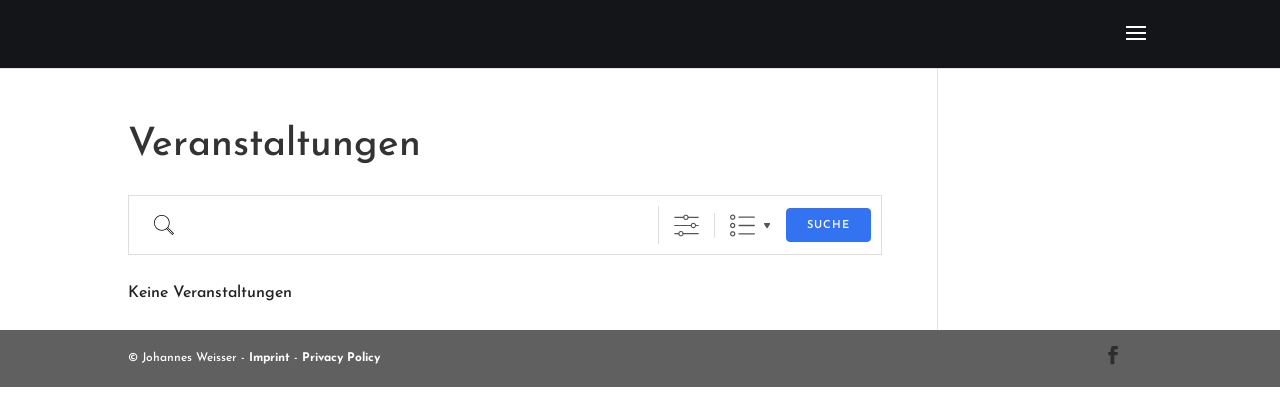

--- FILE ---
content_type: text/css
request_url: http://johannesweisser.com/wp-content/google-fonts/josefin-sans.css
body_size: 746
content:
/* josefin-sans - normal - 100 */
@font-face {
  font-family: 'Josefin Sans';
  font-style: normal;
  font-weight: 100;
  font-display: swap;
  src: url('http://johannesweisser.com/wp-content/google-fonts/josefin-sans/josefin-sans-v25-latin-ext_latin-100.eot'); /* IE9 Compat Modes */
  src: local(''),
       url('http://johannesweisser.com/wp-content/google-fonts/josefin-sans/josefin-sans-v25-latin-ext_latin-100.eot?#iefix') format('embedded-opentype'), /* IE6-IE8 */
       url('http://johannesweisser.com/wp-content/google-fonts/josefin-sans/josefin-sans-v25-latin-ext_latin-100.woff2') format('woff2'), /* Super Modern Browsers */
       url('http://johannesweisser.com/wp-content/google-fonts/josefin-sans/josefin-sans-v25-latin-ext_latin-100.woff') format('woff'), /* Modern Browsers */
       url('http://johannesweisser.com/wp-content/google-fonts/josefin-sans/josefin-sans-v25-latin-ext_latin-100.ttf') format('truetype'), /* Safari, Android, iOS */
       url('http://johannesweisser.com/wp-content/google-fonts/josefin-sans/josefin-sans-v25-latin-ext_latin-100.svg#OpenSans') format('svg'); /* Legacy iOS */
}

/* josefin-sans - normal - 200 */
@font-face {
  font-family: 'Josefin Sans';
  font-style: normal;
  font-weight: 200;
  font-display: swap;
  src: url('http://johannesweisser.com/wp-content/google-fonts/josefin-sans/josefin-sans-v25-latin-ext_latin-200.eot'); /* IE9 Compat Modes */
  src: local(''),
       url('http://johannesweisser.com/wp-content/google-fonts/josefin-sans/josefin-sans-v25-latin-ext_latin-200.eot?#iefix') format('embedded-opentype'), /* IE6-IE8 */
       url('http://johannesweisser.com/wp-content/google-fonts/josefin-sans/josefin-sans-v25-latin-ext_latin-200.woff2') format('woff2'), /* Super Modern Browsers */
       url('http://johannesweisser.com/wp-content/google-fonts/josefin-sans/josefin-sans-v25-latin-ext_latin-200.woff') format('woff'), /* Modern Browsers */
       url('http://johannesweisser.com/wp-content/google-fonts/josefin-sans/josefin-sans-v25-latin-ext_latin-200.ttf') format('truetype'), /* Safari, Android, iOS */
       url('http://johannesweisser.com/wp-content/google-fonts/josefin-sans/josefin-sans-v25-latin-ext_latin-200.svg#OpenSans') format('svg'); /* Legacy iOS */
}

/* josefin-sans - normal - 300 */
@font-face {
  font-family: 'Josefin Sans';
  font-style: normal;
  font-weight: 300;
  font-display: swap;
  src: url('http://johannesweisser.com/wp-content/google-fonts/josefin-sans/josefin-sans-v25-latin-ext_latin-300.eot'); /* IE9 Compat Modes */
  src: local(''),
       url('http://johannesweisser.com/wp-content/google-fonts/josefin-sans/josefin-sans-v25-latin-ext_latin-300.eot?#iefix') format('embedded-opentype'), /* IE6-IE8 */
       url('http://johannesweisser.com/wp-content/google-fonts/josefin-sans/josefin-sans-v25-latin-ext_latin-300.woff2') format('woff2'), /* Super Modern Browsers */
       url('http://johannesweisser.com/wp-content/google-fonts/josefin-sans/josefin-sans-v25-latin-ext_latin-300.woff') format('woff'), /* Modern Browsers */
       url('http://johannesweisser.com/wp-content/google-fonts/josefin-sans/josefin-sans-v25-latin-ext_latin-300.ttf') format('truetype'), /* Safari, Android, iOS */
       url('http://johannesweisser.com/wp-content/google-fonts/josefin-sans/josefin-sans-v25-latin-ext_latin-300.svg#OpenSans') format('svg'); /* Legacy iOS */
}

/* josefin-sans - normal - 400 */
@font-face {
  font-family: 'Josefin Sans';
  font-style: normal;
  font-weight: 400;
  font-display: swap;
  src: url('http://johannesweisser.com/wp-content/google-fonts/josefin-sans/josefin-sans-v25-latin-ext_latin-regular.eot'); /* IE9 Compat Modes */
  src: local(''),
       url('http://johannesweisser.com/wp-content/google-fonts/josefin-sans/josefin-sans-v25-latin-ext_latin-regular.eot?#iefix') format('embedded-opentype'), /* IE6-IE8 */
       url('http://johannesweisser.com/wp-content/google-fonts/josefin-sans/josefin-sans-v25-latin-ext_latin-regular.woff2') format('woff2'), /* Super Modern Browsers */
       url('http://johannesweisser.com/wp-content/google-fonts/josefin-sans/josefin-sans-v25-latin-ext_latin-regular.woff') format('woff'), /* Modern Browsers */
       url('http://johannesweisser.com/wp-content/google-fonts/josefin-sans/josefin-sans-v25-latin-ext_latin-regular.ttf') format('truetype'), /* Safari, Android, iOS */
       url('http://johannesweisser.com/wp-content/google-fonts/josefin-sans/josefin-sans-v25-latin-ext_latin-regular.svg#OpenSans') format('svg'); /* Legacy iOS */
}

/* josefin-sans - normal - 500 */
@font-face {
  font-family: 'Josefin Sans';
  font-style: normal;
  font-weight: 500;
  font-display: swap;
  src: url('http://johannesweisser.com/wp-content/google-fonts/josefin-sans/josefin-sans-v25-latin-ext_latin-500.eot'); /* IE9 Compat Modes */
  src: local(''),
       url('http://johannesweisser.com/wp-content/google-fonts/josefin-sans/josefin-sans-v25-latin-ext_latin-500.eot?#iefix') format('embedded-opentype'), /* IE6-IE8 */
       url('http://johannesweisser.com/wp-content/google-fonts/josefin-sans/josefin-sans-v25-latin-ext_latin-500.woff2') format('woff2'), /* Super Modern Browsers */
       url('http://johannesweisser.com/wp-content/google-fonts/josefin-sans/josefin-sans-v25-latin-ext_latin-500.woff') format('woff'), /* Modern Browsers */
       url('http://johannesweisser.com/wp-content/google-fonts/josefin-sans/josefin-sans-v25-latin-ext_latin-500.ttf') format('truetype'), /* Safari, Android, iOS */
       url('http://johannesweisser.com/wp-content/google-fonts/josefin-sans/josefin-sans-v25-latin-ext_latin-500.svg#OpenSans') format('svg'); /* Legacy iOS */
}

/* josefin-sans - normal - 600 */
@font-face {
  font-family: 'Josefin Sans';
  font-style: normal;
  font-weight: 600;
  font-display: swap;
  src: url('http://johannesweisser.com/wp-content/google-fonts/josefin-sans/josefin-sans-v25-latin-ext_latin-600.eot'); /* IE9 Compat Modes */
  src: local(''),
       url('http://johannesweisser.com/wp-content/google-fonts/josefin-sans/josefin-sans-v25-latin-ext_latin-600.eot?#iefix') format('embedded-opentype'), /* IE6-IE8 */
       url('http://johannesweisser.com/wp-content/google-fonts/josefin-sans/josefin-sans-v25-latin-ext_latin-600.woff2') format('woff2'), /* Super Modern Browsers */
       url('http://johannesweisser.com/wp-content/google-fonts/josefin-sans/josefin-sans-v25-latin-ext_latin-600.woff') format('woff'), /* Modern Browsers */
       url('http://johannesweisser.com/wp-content/google-fonts/josefin-sans/josefin-sans-v25-latin-ext_latin-600.ttf') format('truetype'), /* Safari, Android, iOS */
       url('http://johannesweisser.com/wp-content/google-fonts/josefin-sans/josefin-sans-v25-latin-ext_latin-600.svg#OpenSans') format('svg'); /* Legacy iOS */
}

/* josefin-sans - normal - 700 */
@font-face {
  font-family: 'Josefin Sans';
  font-style: normal;
  font-weight: 700;
  font-display: swap;
  src: url('http://johannesweisser.com/wp-content/google-fonts/josefin-sans/josefin-sans-v25-latin-ext_latin-700.eot'); /* IE9 Compat Modes */
  src: local(''),
       url('http://johannesweisser.com/wp-content/google-fonts/josefin-sans/josefin-sans-v25-latin-ext_latin-700.eot?#iefix') format('embedded-opentype'), /* IE6-IE8 */
       url('http://johannesweisser.com/wp-content/google-fonts/josefin-sans/josefin-sans-v25-latin-ext_latin-700.woff2') format('woff2'), /* Super Modern Browsers */
       url('http://johannesweisser.com/wp-content/google-fonts/josefin-sans/josefin-sans-v25-latin-ext_latin-700.woff') format('woff'), /* Modern Browsers */
       url('http://johannesweisser.com/wp-content/google-fonts/josefin-sans/josefin-sans-v25-latin-ext_latin-700.ttf') format('truetype'), /* Safari, Android, iOS */
       url('http://johannesweisser.com/wp-content/google-fonts/josefin-sans/josefin-sans-v25-latin-ext_latin-700.svg#OpenSans') format('svg'); /* Legacy iOS */
}

/* josefin-sans - italic - 100 */
@font-face {
  font-family: 'Josefin Sans';
  font-style: italic;
  font-weight: 100;
  font-display: swap;
  src: url('http://johannesweisser.com/wp-content/google-fonts/josefin-sans/josefin-sans-v25-latin-ext_latin-100italic.eot'); /* IE9 Compat Modes */
  src: local(''),
       url('http://johannesweisser.com/wp-content/google-fonts/josefin-sans/josefin-sans-v25-latin-ext_latin-100italic.eot?#iefix') format('embedded-opentype'), /* IE6-IE8 */
       url('http://johannesweisser.com/wp-content/google-fonts/josefin-sans/josefin-sans-v25-latin-ext_latin-100italic.woff2') format('woff2'), /* Super Modern Browsers */
       url('http://johannesweisser.com/wp-content/google-fonts/josefin-sans/josefin-sans-v25-latin-ext_latin-100italic.woff') format('woff'), /* Modern Browsers */
       url('http://johannesweisser.com/wp-content/google-fonts/josefin-sans/josefin-sans-v25-latin-ext_latin-100italic.ttf') format('truetype'), /* Safari, Android, iOS */
       url('http://johannesweisser.com/wp-content/google-fonts/josefin-sans/josefin-sans-v25-latin-ext_latin-100italic.svg#OpenSans') format('svg'); /* Legacy iOS */
}

/* josefin-sans - italic - 200 */
@font-face {
  font-family: 'Josefin Sans';
  font-style: italic;
  font-weight: 200;
  font-display: swap;
  src: url('http://johannesweisser.com/wp-content/google-fonts/josefin-sans/josefin-sans-v25-latin-ext_latin-200italic.eot'); /* IE9 Compat Modes */
  src: local(''),
       url('http://johannesweisser.com/wp-content/google-fonts/josefin-sans/josefin-sans-v25-latin-ext_latin-200italic.eot?#iefix') format('embedded-opentype'), /* IE6-IE8 */
       url('http://johannesweisser.com/wp-content/google-fonts/josefin-sans/josefin-sans-v25-latin-ext_latin-200italic.woff2') format('woff2'), /* Super Modern Browsers */
       url('http://johannesweisser.com/wp-content/google-fonts/josefin-sans/josefin-sans-v25-latin-ext_latin-200italic.woff') format('woff'), /* Modern Browsers */
       url('http://johannesweisser.com/wp-content/google-fonts/josefin-sans/josefin-sans-v25-latin-ext_latin-200italic.ttf') format('truetype'), /* Safari, Android, iOS */
       url('http://johannesweisser.com/wp-content/google-fonts/josefin-sans/josefin-sans-v25-latin-ext_latin-200italic.svg#OpenSans') format('svg'); /* Legacy iOS */
}

/* josefin-sans - italic - 300 */
@font-face {
  font-family: 'Josefin Sans';
  font-style: italic;
  font-weight: 300;
  font-display: swap;
  src: url('http://johannesweisser.com/wp-content/google-fonts/josefin-sans/josefin-sans-v25-latin-ext_latin-300italic.eot'); /* IE9 Compat Modes */
  src: local(''),
       url('http://johannesweisser.com/wp-content/google-fonts/josefin-sans/josefin-sans-v25-latin-ext_latin-300italic.eot?#iefix') format('embedded-opentype'), /* IE6-IE8 */
       url('http://johannesweisser.com/wp-content/google-fonts/josefin-sans/josefin-sans-v25-latin-ext_latin-300italic.woff2') format('woff2'), /* Super Modern Browsers */
       url('http://johannesweisser.com/wp-content/google-fonts/josefin-sans/josefin-sans-v25-latin-ext_latin-300italic.woff') format('woff'), /* Modern Browsers */
       url('http://johannesweisser.com/wp-content/google-fonts/josefin-sans/josefin-sans-v25-latin-ext_latin-300italic.ttf') format('truetype'), /* Safari, Android, iOS */
       url('http://johannesweisser.com/wp-content/google-fonts/josefin-sans/josefin-sans-v25-latin-ext_latin-300italic.svg#OpenSans') format('svg'); /* Legacy iOS */
}

/* josefin-sans - italic - 400 */
@font-face {
  font-family: 'Josefin Sans';
  font-style: italic;
  font-weight: 400;
  font-display: swap;
  src: url('http://johannesweisser.com/wp-content/google-fonts/josefin-sans/josefin-sans-v25-latin-ext_latin-italic.eot'); /* IE9 Compat Modes */
  src: local(''),
       url('http://johannesweisser.com/wp-content/google-fonts/josefin-sans/josefin-sans-v25-latin-ext_latin-italic.eot?#iefix') format('embedded-opentype'), /* IE6-IE8 */
       url('http://johannesweisser.com/wp-content/google-fonts/josefin-sans/josefin-sans-v25-latin-ext_latin-italic.woff2') format('woff2'), /* Super Modern Browsers */
       url('http://johannesweisser.com/wp-content/google-fonts/josefin-sans/josefin-sans-v25-latin-ext_latin-italic.woff') format('woff'), /* Modern Browsers */
       url('http://johannesweisser.com/wp-content/google-fonts/josefin-sans/josefin-sans-v25-latin-ext_latin-italic.ttf') format('truetype'), /* Safari, Android, iOS */
       url('http://johannesweisser.com/wp-content/google-fonts/josefin-sans/josefin-sans-v25-latin-ext_latin-italic.svg#OpenSans') format('svg'); /* Legacy iOS */
}

/* josefin-sans - italic - 500 */
@font-face {
  font-family: 'Josefin Sans';
  font-style: italic;
  font-weight: 500;
  font-display: swap;
  src: url('http://johannesweisser.com/wp-content/google-fonts/josefin-sans/josefin-sans-v25-latin-ext_latin-500italic.eot'); /* IE9 Compat Modes */
  src: local(''),
       url('http://johannesweisser.com/wp-content/google-fonts/josefin-sans/josefin-sans-v25-latin-ext_latin-500italic.eot?#iefix') format('embedded-opentype'), /* IE6-IE8 */
       url('http://johannesweisser.com/wp-content/google-fonts/josefin-sans/josefin-sans-v25-latin-ext_latin-500italic.woff2') format('woff2'), /* Super Modern Browsers */
       url('http://johannesweisser.com/wp-content/google-fonts/josefin-sans/josefin-sans-v25-latin-ext_latin-500italic.woff') format('woff'), /* Modern Browsers */
       url('http://johannesweisser.com/wp-content/google-fonts/josefin-sans/josefin-sans-v25-latin-ext_latin-500italic.ttf') format('truetype'), /* Safari, Android, iOS */
       url('http://johannesweisser.com/wp-content/google-fonts/josefin-sans/josefin-sans-v25-latin-ext_latin-500italic.svg#OpenSans') format('svg'); /* Legacy iOS */
}

/* josefin-sans - italic - 600 */
@font-face {
  font-family: 'Josefin Sans';
  font-style: italic;
  font-weight: 600;
  font-display: swap;
  src: url('http://johannesweisser.com/wp-content/google-fonts/josefin-sans/josefin-sans-v25-latin-ext_latin-600italic.eot'); /* IE9 Compat Modes */
  src: local(''),
       url('http://johannesweisser.com/wp-content/google-fonts/josefin-sans/josefin-sans-v25-latin-ext_latin-600italic.eot?#iefix') format('embedded-opentype'), /* IE6-IE8 */
       url('http://johannesweisser.com/wp-content/google-fonts/josefin-sans/josefin-sans-v25-latin-ext_latin-600italic.woff2') format('woff2'), /* Super Modern Browsers */
       url('http://johannesweisser.com/wp-content/google-fonts/josefin-sans/josefin-sans-v25-latin-ext_latin-600italic.woff') format('woff'), /* Modern Browsers */
       url('http://johannesweisser.com/wp-content/google-fonts/josefin-sans/josefin-sans-v25-latin-ext_latin-600italic.ttf') format('truetype'), /* Safari, Android, iOS */
       url('http://johannesweisser.com/wp-content/google-fonts/josefin-sans/josefin-sans-v25-latin-ext_latin-600italic.svg#OpenSans') format('svg'); /* Legacy iOS */
}

/* josefin-sans - italic - 700 */
@font-face {
  font-family: 'Josefin Sans';
  font-style: italic;
  font-weight: 700;
  font-display: swap;
  src: url('http://johannesweisser.com/wp-content/google-fonts/josefin-sans/josefin-sans-v25-latin-ext_latin-700italic.eot'); /* IE9 Compat Modes */
  src: local(''),
       url('http://johannesweisser.com/wp-content/google-fonts/josefin-sans/josefin-sans-v25-latin-ext_latin-700italic.eot?#iefix') format('embedded-opentype'), /* IE6-IE8 */
       url('http://johannesweisser.com/wp-content/google-fonts/josefin-sans/josefin-sans-v25-latin-ext_latin-700italic.woff2') format('woff2'), /* Super Modern Browsers */
       url('http://johannesweisser.com/wp-content/google-fonts/josefin-sans/josefin-sans-v25-latin-ext_latin-700italic.woff') format('woff'), /* Modern Browsers */
       url('http://johannesweisser.com/wp-content/google-fonts/josefin-sans/josefin-sans-v25-latin-ext_latin-700italic.ttf') format('truetype'), /* Safari, Android, iOS */
       url('http://johannesweisser.com/wp-content/google-fonts/josefin-sans/josefin-sans-v25-latin-ext_latin-700italic.svg#OpenSans') format('svg'); /* Legacy iOS */
}



--- FILE ---
content_type: text/css
request_url: http://johannesweisser.com/wp-content/google-fonts/roboto.css
body_size: 689
content:
/* roboto - normal - 100 */
@font-face {
  font-family: 'Roboto';
  font-style: normal;
  font-weight: 100;
  font-display: swap;
  src: url('http://johannesweisser.com/wp-content/google-fonts/roboto/roboto-v30-latin-ext_latin-100.eot'); /* IE9 Compat Modes */
  src: local(''),
       url('http://johannesweisser.com/wp-content/google-fonts/roboto/roboto-v30-latin-ext_latin-100.eot?#iefix') format('embedded-opentype'), /* IE6-IE8 */
       url('http://johannesweisser.com/wp-content/google-fonts/roboto/roboto-v30-latin-ext_latin-100.woff2') format('woff2'), /* Super Modern Browsers */
       url('http://johannesweisser.com/wp-content/google-fonts/roboto/roboto-v30-latin-ext_latin-100.woff') format('woff'), /* Modern Browsers */
       url('http://johannesweisser.com/wp-content/google-fonts/roboto/roboto-v30-latin-ext_latin-100.ttf') format('truetype'), /* Safari, Android, iOS */
       url('http://johannesweisser.com/wp-content/google-fonts/roboto/roboto-v30-latin-ext_latin-100.svg#OpenSans') format('svg'); /* Legacy iOS */
}

/* roboto - italic - 100 */
@font-face {
  font-family: 'Roboto';
  font-style: italic;
  font-weight: 100;
  font-display: swap;
  src: url('http://johannesweisser.com/wp-content/google-fonts/roboto/roboto-v30-latin-ext_latin-100italic.eot'); /* IE9 Compat Modes */
  src: local(''),
       url('http://johannesweisser.com/wp-content/google-fonts/roboto/roboto-v30-latin-ext_latin-100italic.eot?#iefix') format('embedded-opentype'), /* IE6-IE8 */
       url('http://johannesweisser.com/wp-content/google-fonts/roboto/roboto-v30-latin-ext_latin-100italic.woff2') format('woff2'), /* Super Modern Browsers */
       url('http://johannesweisser.com/wp-content/google-fonts/roboto/roboto-v30-latin-ext_latin-100italic.woff') format('woff'), /* Modern Browsers */
       url('http://johannesweisser.com/wp-content/google-fonts/roboto/roboto-v30-latin-ext_latin-100italic.ttf') format('truetype'), /* Safari, Android, iOS */
       url('http://johannesweisser.com/wp-content/google-fonts/roboto/roboto-v30-latin-ext_latin-100italic.svg#OpenSans') format('svg'); /* Legacy iOS */
}

/* roboto - normal - 300 */
@font-face {
  font-family: 'Roboto';
  font-style: normal;
  font-weight: 300;
  font-display: swap;
  src: url('http://johannesweisser.com/wp-content/google-fonts/roboto/roboto-v30-latin-ext_latin-300.eot'); /* IE9 Compat Modes */
  src: local(''),
       url('http://johannesweisser.com/wp-content/google-fonts/roboto/roboto-v30-latin-ext_latin-300.eot?#iefix') format('embedded-opentype'), /* IE6-IE8 */
       url('http://johannesweisser.com/wp-content/google-fonts/roboto/roboto-v30-latin-ext_latin-300.woff2') format('woff2'), /* Super Modern Browsers */
       url('http://johannesweisser.com/wp-content/google-fonts/roboto/roboto-v30-latin-ext_latin-300.woff') format('woff'), /* Modern Browsers */
       url('http://johannesweisser.com/wp-content/google-fonts/roboto/roboto-v30-latin-ext_latin-300.ttf') format('truetype'), /* Safari, Android, iOS */
       url('http://johannesweisser.com/wp-content/google-fonts/roboto/roboto-v30-latin-ext_latin-300.svg#OpenSans') format('svg'); /* Legacy iOS */
}

/* roboto - italic - 300 */
@font-face {
  font-family: 'Roboto';
  font-style: italic;
  font-weight: 300;
  font-display: swap;
  src: url('http://johannesweisser.com/wp-content/google-fonts/roboto/roboto-v30-latin-ext_latin-300italic.eot'); /* IE9 Compat Modes */
  src: local(''),
       url('http://johannesweisser.com/wp-content/google-fonts/roboto/roboto-v30-latin-ext_latin-300italic.eot?#iefix') format('embedded-opentype'), /* IE6-IE8 */
       url('http://johannesweisser.com/wp-content/google-fonts/roboto/roboto-v30-latin-ext_latin-300italic.woff2') format('woff2'), /* Super Modern Browsers */
       url('http://johannesweisser.com/wp-content/google-fonts/roboto/roboto-v30-latin-ext_latin-300italic.woff') format('woff'), /* Modern Browsers */
       url('http://johannesweisser.com/wp-content/google-fonts/roboto/roboto-v30-latin-ext_latin-300italic.ttf') format('truetype'), /* Safari, Android, iOS */
       url('http://johannesweisser.com/wp-content/google-fonts/roboto/roboto-v30-latin-ext_latin-300italic.svg#OpenSans') format('svg'); /* Legacy iOS */
}

/* roboto - normal - 400 */
@font-face {
  font-family: 'Roboto';
  font-style: normal;
  font-weight: 400;
  font-display: swap;
  src: url('http://johannesweisser.com/wp-content/google-fonts/roboto/roboto-v30-latin-ext_latin-regular.eot'); /* IE9 Compat Modes */
  src: local(''),
       url('http://johannesweisser.com/wp-content/google-fonts/roboto/roboto-v30-latin-ext_latin-regular.eot?#iefix') format('embedded-opentype'), /* IE6-IE8 */
       url('http://johannesweisser.com/wp-content/google-fonts/roboto/roboto-v30-latin-ext_latin-regular.woff2') format('woff2'), /* Super Modern Browsers */
       url('http://johannesweisser.com/wp-content/google-fonts/roboto/roboto-v30-latin-ext_latin-regular.woff') format('woff'), /* Modern Browsers */
       url('http://johannesweisser.com/wp-content/google-fonts/roboto/roboto-v30-latin-ext_latin-regular.ttf') format('truetype'), /* Safari, Android, iOS */
       url('http://johannesweisser.com/wp-content/google-fonts/roboto/roboto-v30-latin-ext_latin-regular.svg#OpenSans') format('svg'); /* Legacy iOS */
}

/* roboto - italic - 400 */
@font-face {
  font-family: 'Roboto';
  font-style: italic;
  font-weight: 400;
  font-display: swap;
  src: url('http://johannesweisser.com/wp-content/google-fonts/roboto/roboto-v30-latin-ext_latin-italic.eot'); /* IE9 Compat Modes */
  src: local(''),
       url('http://johannesweisser.com/wp-content/google-fonts/roboto/roboto-v30-latin-ext_latin-italic.eot?#iefix') format('embedded-opentype'), /* IE6-IE8 */
       url('http://johannesweisser.com/wp-content/google-fonts/roboto/roboto-v30-latin-ext_latin-italic.woff2') format('woff2'), /* Super Modern Browsers */
       url('http://johannesweisser.com/wp-content/google-fonts/roboto/roboto-v30-latin-ext_latin-italic.woff') format('woff'), /* Modern Browsers */
       url('http://johannesweisser.com/wp-content/google-fonts/roboto/roboto-v30-latin-ext_latin-italic.ttf') format('truetype'), /* Safari, Android, iOS */
       url('http://johannesweisser.com/wp-content/google-fonts/roboto/roboto-v30-latin-ext_latin-italic.svg#OpenSans') format('svg'); /* Legacy iOS */
}

/* roboto - normal - 500 */
@font-face {
  font-family: 'Roboto';
  font-style: normal;
  font-weight: 500;
  font-display: swap;
  src: url('http://johannesweisser.com/wp-content/google-fonts/roboto/roboto-v30-latin-ext_latin-500.eot'); /* IE9 Compat Modes */
  src: local(''),
       url('http://johannesweisser.com/wp-content/google-fonts/roboto/roboto-v30-latin-ext_latin-500.eot?#iefix') format('embedded-opentype'), /* IE6-IE8 */
       url('http://johannesweisser.com/wp-content/google-fonts/roboto/roboto-v30-latin-ext_latin-500.woff2') format('woff2'), /* Super Modern Browsers */
       url('http://johannesweisser.com/wp-content/google-fonts/roboto/roboto-v30-latin-ext_latin-500.woff') format('woff'), /* Modern Browsers */
       url('http://johannesweisser.com/wp-content/google-fonts/roboto/roboto-v30-latin-ext_latin-500.ttf') format('truetype'), /* Safari, Android, iOS */
       url('http://johannesweisser.com/wp-content/google-fonts/roboto/roboto-v30-latin-ext_latin-500.svg#OpenSans') format('svg'); /* Legacy iOS */
}

/* roboto - italic - 500 */
@font-face {
  font-family: 'Roboto';
  font-style: italic;
  font-weight: 500;
  font-display: swap;
  src: url('http://johannesweisser.com/wp-content/google-fonts/roboto/roboto-v30-latin-ext_latin-500italic.eot'); /* IE9 Compat Modes */
  src: local(''),
       url('http://johannesweisser.com/wp-content/google-fonts/roboto/roboto-v30-latin-ext_latin-500italic.eot?#iefix') format('embedded-opentype'), /* IE6-IE8 */
       url('http://johannesweisser.com/wp-content/google-fonts/roboto/roboto-v30-latin-ext_latin-500italic.woff2') format('woff2'), /* Super Modern Browsers */
       url('http://johannesweisser.com/wp-content/google-fonts/roboto/roboto-v30-latin-ext_latin-500italic.woff') format('woff'), /* Modern Browsers */
       url('http://johannesweisser.com/wp-content/google-fonts/roboto/roboto-v30-latin-ext_latin-500italic.ttf') format('truetype'), /* Safari, Android, iOS */
       url('http://johannesweisser.com/wp-content/google-fonts/roboto/roboto-v30-latin-ext_latin-500italic.svg#OpenSans') format('svg'); /* Legacy iOS */
}

/* roboto - normal - 700 */
@font-face {
  font-family: 'Roboto';
  font-style: normal;
  font-weight: 700;
  font-display: swap;
  src: url('http://johannesweisser.com/wp-content/google-fonts/roboto/roboto-v30-latin-ext_latin-700.eot'); /* IE9 Compat Modes */
  src: local(''),
       url('http://johannesweisser.com/wp-content/google-fonts/roboto/roboto-v30-latin-ext_latin-700.eot?#iefix') format('embedded-opentype'), /* IE6-IE8 */
       url('http://johannesweisser.com/wp-content/google-fonts/roboto/roboto-v30-latin-ext_latin-700.woff2') format('woff2'), /* Super Modern Browsers */
       url('http://johannesweisser.com/wp-content/google-fonts/roboto/roboto-v30-latin-ext_latin-700.woff') format('woff'), /* Modern Browsers */
       url('http://johannesweisser.com/wp-content/google-fonts/roboto/roboto-v30-latin-ext_latin-700.ttf') format('truetype'), /* Safari, Android, iOS */
       url('http://johannesweisser.com/wp-content/google-fonts/roboto/roboto-v30-latin-ext_latin-700.svg#OpenSans') format('svg'); /* Legacy iOS */
}

/* roboto - italic - 700 */
@font-face {
  font-family: 'Roboto';
  font-style: italic;
  font-weight: 700;
  font-display: swap;
  src: url('http://johannesweisser.com/wp-content/google-fonts/roboto/roboto-v30-latin-ext_latin-700italic.eot'); /* IE9 Compat Modes */
  src: local(''),
       url('http://johannesweisser.com/wp-content/google-fonts/roboto/roboto-v30-latin-ext_latin-700italic.eot?#iefix') format('embedded-opentype'), /* IE6-IE8 */
       url('http://johannesweisser.com/wp-content/google-fonts/roboto/roboto-v30-latin-ext_latin-700italic.woff2') format('woff2'), /* Super Modern Browsers */
       url('http://johannesweisser.com/wp-content/google-fonts/roboto/roboto-v30-latin-ext_latin-700italic.woff') format('woff'), /* Modern Browsers */
       url('http://johannesweisser.com/wp-content/google-fonts/roboto/roboto-v30-latin-ext_latin-700italic.ttf') format('truetype'), /* Safari, Android, iOS */
       url('http://johannesweisser.com/wp-content/google-fonts/roboto/roboto-v30-latin-ext_latin-700italic.svg#OpenSans') format('svg'); /* Legacy iOS */
}

/* roboto - normal - 900 */
@font-face {
  font-family: 'Roboto';
  font-style: normal;
  font-weight: 900;
  font-display: swap;
  src: url('http://johannesweisser.com/wp-content/google-fonts/roboto/roboto-v30-latin-ext_latin-900.eot'); /* IE9 Compat Modes */
  src: local(''),
       url('http://johannesweisser.com/wp-content/google-fonts/roboto/roboto-v30-latin-ext_latin-900.eot?#iefix') format('embedded-opentype'), /* IE6-IE8 */
       url('http://johannesweisser.com/wp-content/google-fonts/roboto/roboto-v30-latin-ext_latin-900.woff2') format('woff2'), /* Super Modern Browsers */
       url('http://johannesweisser.com/wp-content/google-fonts/roboto/roboto-v30-latin-ext_latin-900.woff') format('woff'), /* Modern Browsers */
       url('http://johannesweisser.com/wp-content/google-fonts/roboto/roboto-v30-latin-ext_latin-900.ttf') format('truetype'), /* Safari, Android, iOS */
       url('http://johannesweisser.com/wp-content/google-fonts/roboto/roboto-v30-latin-ext_latin-900.svg#OpenSans') format('svg'); /* Legacy iOS */
}

/* roboto - italic - 900 */
@font-face {
  font-family: 'Roboto';
  font-style: italic;
  font-weight: 900;
  font-display: swap;
  src: url('http://johannesweisser.com/wp-content/google-fonts/roboto/roboto-v30-latin-ext_latin-900italic.eot'); /* IE9 Compat Modes */
  src: local(''),
       url('http://johannesweisser.com/wp-content/google-fonts/roboto/roboto-v30-latin-ext_latin-900italic.eot?#iefix') format('embedded-opentype'), /* IE6-IE8 */
       url('http://johannesweisser.com/wp-content/google-fonts/roboto/roboto-v30-latin-ext_latin-900italic.woff2') format('woff2'), /* Super Modern Browsers */
       url('http://johannesweisser.com/wp-content/google-fonts/roboto/roboto-v30-latin-ext_latin-900italic.woff') format('woff'), /* Modern Browsers */
       url('http://johannesweisser.com/wp-content/google-fonts/roboto/roboto-v30-latin-ext_latin-900italic.ttf') format('truetype'), /* Safari, Android, iOS */
       url('http://johannesweisser.com/wp-content/google-fonts/roboto/roboto-v30-latin-ext_latin-900italic.svg#OpenSans') format('svg'); /* Legacy iOS */
}



--- FILE ---
content_type: text/css
request_url: http://johannesweisser.com/wp-content/et-cache/global/et-divi-customizer-global.min.css?ver=1767791085
body_size: 3786
content:
body,.et_pb_column_1_2 .et_quote_content blockquote cite,.et_pb_column_1_2 .et_link_content a.et_link_main_url,.et_pb_column_1_3 .et_quote_content blockquote cite,.et_pb_column_3_8 .et_quote_content blockquote cite,.et_pb_column_1_4 .et_quote_content blockquote cite,.et_pb_blog_grid .et_quote_content blockquote cite,.et_pb_column_1_3 .et_link_content a.et_link_main_url,.et_pb_column_3_8 .et_link_content a.et_link_main_url,.et_pb_column_1_4 .et_link_content a.et_link_main_url,.et_pb_blog_grid .et_link_content a.et_link_main_url,body .et_pb_bg_layout_light .et_pb_post p,body .et_pb_bg_layout_dark .et_pb_post p{font-size:16px}.et_pb_slide_content,.et_pb_best_value{font-size:18px}#et_search_icon:hover,.mobile_menu_bar:before,.mobile_menu_bar:after,.et_toggle_slide_menu:after,.et-social-icon a:hover,.et_pb_sum,.et_pb_pricing li a,.et_pb_pricing_table_button,.et_overlay:before,.entry-summary p.price ins,.et_pb_member_social_links a:hover,.et_pb_widget li a:hover,.et_pb_filterable_portfolio .et_pb_portfolio_filters li a.active,.et_pb_filterable_portfolio .et_pb_portofolio_pagination ul li a.active,.et_pb_gallery .et_pb_gallery_pagination ul li a.active,.wp-pagenavi span.current,.wp-pagenavi a:hover,.nav-single a,.tagged_as a,.posted_in a{color:#8682af}.et_pb_contact_submit,.et_password_protected_form .et_submit_button,.et_pb_bg_layout_light .et_pb_newsletter_button,.comment-reply-link,.form-submit .et_pb_button,.et_pb_bg_layout_light .et_pb_promo_button,.et_pb_bg_layout_light .et_pb_more_button,.et_pb_contact p input[type="checkbox"]:checked+label i:before,.et_pb_bg_layout_light.et_pb_module.et_pb_button{color:#8682af}.footer-widget h4{color:#8682af}.et-search-form,.nav li ul,.et_mobile_menu,.footer-widget li:before,.et_pb_pricing li:before,blockquote{border-color:#8682af}.et_pb_counter_amount,.et_pb_featured_table .et_pb_pricing_heading,.et_quote_content,.et_link_content,.et_audio_content,.et_pb_post_slider.et_pb_bg_layout_dark,.et_slide_in_menu_container,.et_pb_contact p input[type="radio"]:checked+label i:before{background-color:#8682af}.container,.et_pb_row,.et_pb_slider .et_pb_container,.et_pb_fullwidth_section .et_pb_title_container,.et_pb_fullwidth_section .et_pb_title_featured_container,.et_pb_fullwidth_header:not(.et_pb_fullscreen) .et_pb_fullwidth_header_container{max-width:1279px}.et_boxed_layout #page-container,.et_boxed_layout.et_non_fixed_nav.et_transparent_nav #page-container #top-header,.et_boxed_layout.et_non_fixed_nav.et_transparent_nav #page-container #main-header,.et_fixed_nav.et_boxed_layout #page-container #top-header,.et_fixed_nav.et_boxed_layout #page-container #main-header,.et_boxed_layout #page-container .container,.et_boxed_layout #page-container .et_pb_row{max-width:1439px}a{color:#8682af}#main-header,#main-header .nav li ul,.et-search-form,#main-header .et_mobile_menu{background-color:#141519}#main-header .nav li ul{background-color:rgba(255,255,255,0)}.nav li ul{border-color:#c6ad49}.et_secondary_nav_enabled #page-container #top-header{background-color:#c6ad49!important}#et-secondary-nav li ul{background-color:#c6ad49}.et_header_style_centered .mobile_nav .select_page,.et_header_style_split .mobile_nav .select_page,.et_nav_text_color_light #top-menu>li>a,.et_nav_text_color_dark #top-menu>li>a,#top-menu a,.et_mobile_menu li a,.et_nav_text_color_light .et_mobile_menu li a,.et_nav_text_color_dark .et_mobile_menu li a,#et_search_icon:before,.et_search_form_container input,span.et_close_search_field:after,#et-top-navigation .et-cart-info{color:#ffffff}.et_search_form_container input::-moz-placeholder{color:#ffffff}.et_search_form_container input::-webkit-input-placeholder{color:#ffffff}.et_search_form_container input:-ms-input-placeholder{color:#ffffff}#top-menu li a{font-size:12px}body.et_vertical_nav .container.et_search_form_container .et-search-form input{font-size:12px!important}#top-menu li a,.et_search_form_container input{font-weight:normal;font-style:normal;text-transform:uppercase;text-decoration:none;letter-spacing:7px}.et_search_form_container input::-moz-placeholder{font-weight:normal;font-style:normal;text-transform:uppercase;text-decoration:none;letter-spacing:7px}.et_search_form_container input::-webkit-input-placeholder{font-weight:normal;font-style:normal;text-transform:uppercase;text-decoration:none;letter-spacing:7px}.et_search_form_container input:-ms-input-placeholder{font-weight:normal;font-style:normal;text-transform:uppercase;text-decoration:none;letter-spacing:7px}#top-menu li.current-menu-ancestor>a,#top-menu li.current-menu-item>a,#top-menu li.current_page_item>a{color:#c6ad49}#main-footer .footer-widget h4,#main-footer .widget_block h1,#main-footer .widget_block h2,#main-footer .widget_block h3,#main-footer .widget_block h4,#main-footer .widget_block h5,#main-footer .widget_block h6{color:#c6ad49}.footer-widget li:before{border-color:#c6ad49}.footer-widget .et_pb_widget div,.footer-widget .et_pb_widget ul,.footer-widget .et_pb_widget ol,.footer-widget .et_pb_widget label{line-height:1.7em}#footer-widgets .footer-widget li:before{top:10.6px}#et-footer-nav .bottom-nav li.current-menu-item a{color:#c6ad49}#footer-bottom{background-color:#606060}#footer-info,#footer-info a{color:#ffffff}#footer-info{font-size:12px}#footer-bottom .et-social-icon a{font-size:18px}#footer-bottom .et-social-icon a{color:#2d2d2d}.et-fixed-header#main-header{box-shadow:none!important}body .et_pb_button{}body.et_pb_button_helper_class .et_pb_button,body.et_pb_button_helper_class .et_pb_module.et_pb_button{color:#ffffff}body .et_pb_bg_layout_light.et_pb_button:hover,body .et_pb_bg_layout_light .et_pb_button:hover,body .et_pb_button:hover{color:#ffffff!important;border-radius:0px}.et_slide_menu_top{display:none}body #page-container .et_slide_in_menu_container{background:rgba(0,0,0,0.89)}.et_header_style_fullscreen .et_slide_in_menu_container .et_mobile_menu li a{font-size:33px}.et_slide_in_menu_container #mobile_menu_slide li.current-menu-item a,.et_slide_in_menu_container #mobile_menu_slide li a{padding:16.5px 0}.et_header_style_fullscreen .et_slide_in_menu_container,.et_header_style_fullscreen .et_slide_in_menu_container input.et-search-field,.et_header_style_fullscreen .et_slide_in_menu_container a,.et_header_style_fullscreen .et_slide_in_menu_container #et-info span,.et_header_style_fullscreen .et_slide_menu_top ul.et-social-icons a,.et_header_style_fullscreen .et_slide_menu_top span{font-size:20px}.et_header_style_fullscreen .et_slide_in_menu_container .et-search-field::-moz-placeholder{font-size:20px}.et_header_style_fullscreen .et_slide_in_menu_container .et-search-field::-webkit-input-placeholder{font-size:20px}.et_header_style_fullscreen .et_slide_in_menu_container .et-search-field:-ms-input-placeholder{font-size:20px}@media only screen and (min-width:981px){.et_header_style_left #et-top-navigation,.et_header_style_split #et-top-navigation{padding:27px 0 0 0}.et_header_style_left #et-top-navigation nav>ul>li>a,.et_header_style_split #et-top-navigation nav>ul>li>a{padding-bottom:27px}.et_header_style_split .centered-inline-logo-wrap{width:53px;margin:-53px 0}.et_header_style_split .centered-inline-logo-wrap #logo{max-height:53px}.et_pb_svg_logo.et_header_style_split .centered-inline-logo-wrap #logo{height:53px}.et_header_style_centered #top-menu>li>a{padding-bottom:10px}.et_header_style_slide #et-top-navigation,.et_header_style_fullscreen #et-top-navigation{padding:18px 0 18px 0!important}.et_header_style_centered #main-header .logo_container{height:53px}.et_header_style_centered.et_hide_primary_logo #main-header:not(.et-fixed-header) .logo_container,.et_header_style_centered.et_hide_fixed_logo #main-header.et-fixed-header .logo_container{height:9.54px}.et_header_style_left .et-fixed-header #et-top-navigation,.et_header_style_split .et-fixed-header #et-top-navigation{padding:26px 0 0 0}.et_header_style_left .et-fixed-header #et-top-navigation nav>ul>li>a,.et_header_style_split .et-fixed-header #et-top-navigation nav>ul>li>a{padding-bottom:26px}.et_header_style_centered header#main-header.et-fixed-header .logo_container{height:52px}.et_header_style_split #main-header.et-fixed-header .centered-inline-logo-wrap{width:52px;margin:-52px 0}.et_header_style_split .et-fixed-header .centered-inline-logo-wrap #logo{max-height:52px}.et_pb_svg_logo.et_header_style_split .et-fixed-header .centered-inline-logo-wrap #logo{height:52px}.et_header_style_slide .et-fixed-header #et-top-navigation,.et_header_style_fullscreen .et-fixed-header #et-top-navigation{padding:17px 0 17px 0!important}.et_fixed_nav #page-container .et-fixed-header#top-header{background-color:#c6ad49!important}.et_fixed_nav #page-container .et-fixed-header#top-header #et-secondary-nav li ul{background-color:#c6ad49}.et-fixed-header#main-header,.et-fixed-header#main-header .nav li ul,.et-fixed-header .et-search-form{background-color:rgba(255,255,255,0.95)}.et-fixed-header #top-menu a,.et-fixed-header #et_search_icon:before,.et-fixed-header #et_top_search .et-search-form input,.et-fixed-header .et_search_form_container input,.et-fixed-header .et_close_search_field:after,.et-fixed-header #et-top-navigation .et-cart-info{color:#ffffff!important}.et-fixed-header .et_search_form_container input::-moz-placeholder{color:#ffffff!important}.et-fixed-header .et_search_form_container input::-webkit-input-placeholder{color:#ffffff!important}.et-fixed-header .et_search_form_container input:-ms-input-placeholder{color:#ffffff!important}.et-fixed-header #top-menu li.current-menu-ancestor>a,.et-fixed-header #top-menu li.current-menu-item>a,.et-fixed-header #top-menu li.current_page_item>a{color:#c6ad49!important}}@media only screen and (min-width:1598px){.et_pb_row{padding:31px 0}.et_pb_section{padding:63px 0}.single.et_pb_pagebuilder_layout.et_full_width_page .et_post_meta_wrapper{padding-top:95px}.et_pb_fullwidth_section{padding:0}}h1,h1.et_pb_contact_main_title,.et_pb_title_container h1{font-size:39px}h2,.product .related h2,.et_pb_column_1_2 .et_quote_content blockquote p{font-size:33px}h3{font-size:28px}h4,.et_pb_circle_counter h3,.et_pb_number_counter h3,.et_pb_column_1_3 .et_pb_post h2,.et_pb_column_1_4 .et_pb_post h2,.et_pb_blog_grid h2,.et_pb_column_1_3 .et_quote_content blockquote p,.et_pb_column_3_8 .et_quote_content blockquote p,.et_pb_column_1_4 .et_quote_content blockquote p,.et_pb_blog_grid .et_quote_content blockquote p,.et_pb_column_1_3 .et_link_content h2,.et_pb_column_3_8 .et_link_content h2,.et_pb_column_1_4 .et_link_content h2,.et_pb_blog_grid .et_link_content h2,.et_pb_column_1_3 .et_audio_content h2,.et_pb_column_3_8 .et_audio_content h2,.et_pb_column_1_4 .et_audio_content h2,.et_pb_blog_grid .et_audio_content h2,.et_pb_column_3_8 .et_pb_audio_module_content h2,.et_pb_column_1_3 .et_pb_audio_module_content h2,.et_pb_gallery_grid .et_pb_gallery_item h3,.et_pb_portfolio_grid .et_pb_portfolio_item h2,.et_pb_filterable_portfolio_grid .et_pb_portfolio_item h2{font-size:23px}h5{font-size:20px}h6{font-size:18px}.et_pb_slide_description .et_pb_slide_title{font-size:59px}.et_pb_gallery_grid .et_pb_gallery_item h3,.et_pb_portfolio_grid .et_pb_portfolio_item h2,.et_pb_filterable_portfolio_grid .et_pb_portfolio_item h2,.et_pb_column_1_4 .et_pb_audio_module_content h2{font-size:20px}@media only screen and (max-width:980px){#main-header,#main-header .nav li ul,.et-search-form,#main-header .et_mobile_menu{background-color:rgba(255,255,255,0)}}	h1,h2,h3,h4,h5,h6{font-family:'Josefin Sans',Helvetica,Arial,Lucida,sans-serif}body,input,textarea,select{font-family:'Josefin Sans',Helvetica,Arial,Lucida,sans-serif}#main-header,#et-top-navigation{font-family:'Roboto',Helvetica,Arial,Lucida,sans-serif}.et_slide_in_menu_container,.et_slide_in_menu_container .et-search-field{font-family:'Josefin Sans',Helvetica,Arial,Lucida,sans-serif}#ftg-22 .ftg-items .loading-bar{background:#fff;display:none}.whitebox,.whitebox p{color:#f2f2f2!important}.et_pb_section_3 .et_pb_row_2.et_pb_row{margin-top:0vh!important}.rv_button.closed:after{content:"\33"}.rv_button.opened:after{content:"\32"}.single-event #main-content .container{min-height:95vh}.et_pb_tabs_0 .et_pb_tab_active a,.et_pb_tabs_1 .et_pb_tab_active a{text-decoration:underline}.single-event p{font-size:23px;font-weight:400!important}.policy-de,.policy-en{display:none}:lang(en) .policy-en{display:inline-block}:lang(de) .policy-de{display:inline-block}.fixed-bottom .et_parallax_bg{background-position:center bottom!important}.mobile_menu_bar::before{color:white}.et-fixed-header .mobile_menu_bar::before{color:black}.slick-prev::before{content:'\2190'!important}.slick-next::before{content:'\2192'!important}.slick-prev::before,.slick-next::before{color:white!important}.slick-slider p,.slick-slider h1,.slick-slider h2,.slick-slider h3,.slick-slider h6{color:white!important}#performances .et_pb_tabs_controls,#gallery .et_pb_tabs_controls{max-width:850px;margin:0 auto}.press-slider p{line-height:1.2em;font-size:15px!important;color:#111;font-weight:400}.press-slider h6{font-size:19px!important;font-weight:300;line-height:1.4em!important}.whitebox a:hover{opacity:0.5}.whitebox{font-family:inherit;line-height:20px}.whitebox{background:black;-webkit-box-shadow:3px 3px 12px 1px rgba(0,0,0,0.07);-moz-box-shadow:3px 3px 12px 1px rgba(0,0,0,0.07);box-shadow:3px 3px 12px 1px rgba(0,0,0,0.07);padding:30px 33px 25px}.whitebox:nth-of-type(even){background:#1f192e}.et_pb_tab_content p{padding-bottom:0px}.whitebox:hover{background:#352d43}.et_pb_tab_1 .whitebox{opacity:0.8}.whitebox h4{font-size:25px;font-weight:300;color:white!important}.whitebox p{color:#777;font-weight:400;padding-bottom:7px}.whitebox strong a{color:white!important}.whitebox strong{font-weight:normal;font-size:21px;letter-spacing:1px;line-height:25px}.whitebox strong,.whitebox span{}#performances .et_pb_tab{padding-top:54px}.equal-tabs .et_pb_tabs_controls li{width:50%;text-align:center}ul.et_pb_tabs_controls::after{border-top:0}.et_divi_100_custom_hamburger_menu__icon{width:3.875rem;height:3.875rem}html,p{font-weight:300}#top-menu li.current-menu-item>a{color:#bca24b!important}.page-id-25666 #logo{filter:invert(1)}.wavesContainer{display:flex;align-items:center;justify-content:center;flex-direction:column}.wavesContainer h4,.wavesContainer h5{width:60%;max-width:900px}#waves,#waves2,#waves3{width:100%!important;position:absolute}.flexy--center{justify-content:center}.flexy{display:flex;flex-direction:column;align-items:center}.waves{display:inline-block}.et_mobile_menu{overflow:scroll!important;max-height:83vh}.fixed-right .et_parallax_bg{background-position:right center!important}.fixed-right-top .et_parallax_bg{background-position:right top!important}.fixed-left .et_parallax_bg{background-position:left center!important}.fixed-left-bottom .et_parallax_bg{background-position:left bottom!important}.fixed-right-bottom .et_parallax_bg{background-position:right bottom!important}@media all and (min-width:1100px) and (max-width:1405px){}@media all and (max-width:980px){#discography .et_pb_row{padding-bottom:0!important}.et_pb_image_wrap{width:auto!important;height:auto!important}#main-header{box-shadow:none}.mobile_menu_bar::before{color:white!important;background:black!important}#performances .et_pb_tabs_controls li a{display:block;padding:0px 30px 15px}#page-container{padding-top:0!important}.et_non_fixed_nav.et_transparent_nav #main-header,.et_non_fixed_nav.et_transparent_nav #top-header,.et_fixed_nav #main-header,.et_fixed_nav #top-header{position:fixed}.custom_row{display:-webkit-box;display:-moz-box;display:-ms-flexbox;display:-webkit-flex;display:flex;-webkit-flex-wrap:wrap;flex-wrap:wrap}.first-on-mobile{-webkit-order:1;order:1}.second-on-mobile{-webkit-order:2;order:2}.third-on-mobile{-webkit-order:3;order:3}.fourth-on-mobile{-webkit-order:4;order:4}.custom_row:last-child .et_pb_column:last-child{margin-bottom:30px}}@media all and (min-width:768px) and (max-width:980px){}@media all and (max-width:767px){.et_pb_section_3 .et_pb_row_2.et_pb_row{padding:0!important}.whitebox span{font-size:25px!important}.whitebox strong{font-size:18px;line-height:20px}.page-id-2333 h4{line-height:35px;padding-bottom:20px}.equal-tabs .et_pb_tabs_controls li{display:inline-block}.equal-tabs .et_pb_tabs_controls .et_pb_tab_0,.equal-tabs .et_pb_tabs_controls .et_pb_tab_2{text-align:left}.equal-tabs .et_pb_tabs_controls .et_pb_tab_1,.equal-tabs .et_pb_tabs_controls .et_pb_tab_3{text-align:right}.et_pb_tabs_controls li a{display:inline-block}.et_pb_tabs_controls li a{letter-spacing:5px!important}.home #logo{display:none}.page-id-25879 .et_parallax_bg{background-image:none!important}.page-id-25788 .et_parallax_bg{background-image:url(https://ma.jpg)!important}}.ajde_evcal_calendar #evcal_head.calendar_header #evcal_cur,.ajde_evcal_calendar .evcal_month_line p{font-weight:300!important}#evcal_list .eventon_list_event .evcal_desc span.evcal_event_title{font-weight:300}@media all and (min-width:768px){.et_pb_tab_0 a,.et_pb_tab_2 a{text-align:left}.et_pb_tab_1 a,.et_pb_tab_3 a{text-align:right}}#logo{display:none}.et-fixed-header #logo{display:inline-block}